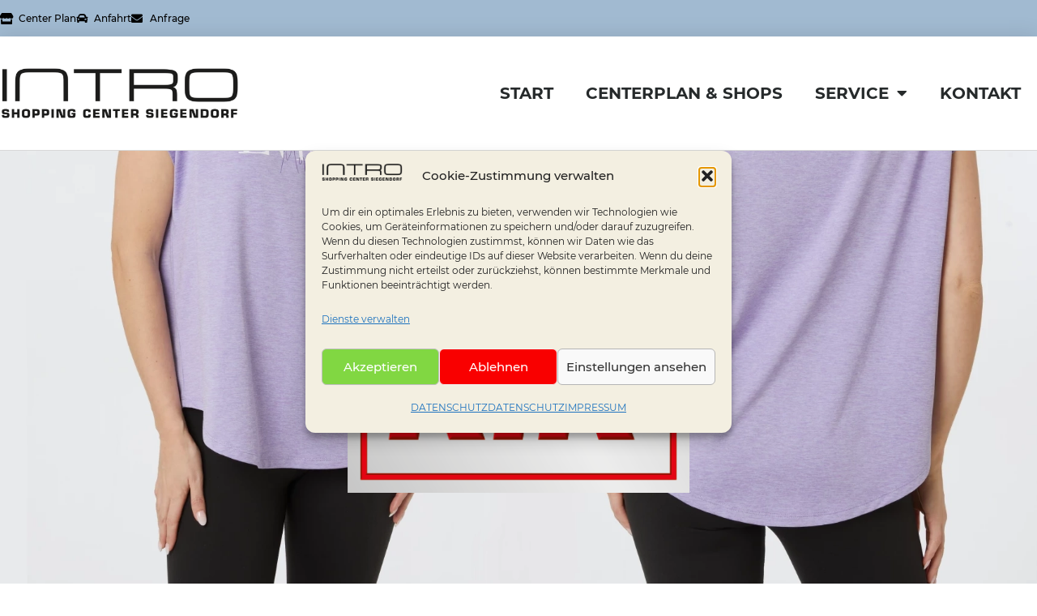

--- FILE ---
content_type: text/css
request_url: https://www.intro-shopping.at/wp-content/uploads/elementor/css/post-9.css?ver=1764666035
body_size: 673
content:
.elementor-kit-9{--e-global-color-primary:#C8AC8D;--e-global-color-secondary:#CDCDCD;--e-global-color-text:#000000;--e-global-color-accent:#C8AC8D;--e-global-color-1b0b7e1:#FFFFFF;--e-global-color-8214f2d:#F6F6F7;--e-global-typography-primary-font-family:"Montserrat";--e-global-typography-primary-font-weight:700;--e-global-typography-secondary-font-family:"Mulish";--e-global-typography-secondary-font-size:24px;--e-global-typography-secondary-font-weight:700;--e-global-typography-text-font-family:"Montserrat";--e-global-typography-text-font-size:16px;--e-global-typography-text-font-weight:400;--e-global-typography-accent-font-family:"Roboto";--e-global-typography-accent-font-weight:500;color:var( --e-global-color-text );font-family:"Montserrat", Sans-serif;font-size:18px;font-weight:400;line-height:32px;}.elementor-kit-9 a{color:#C8AC8D;}.elementor-kit-9 h1{color:var( --e-global-color-text );font-family:"Montserrat", Sans-serif;}.elementor-kit-9 h2{color:var( --e-global-color-text );font-family:"Montserrat", Sans-serif;}.elementor-section.elementor-section-boxed > .elementor-container{max-width:1140px;}.e-con{--container-max-width:1140px;}.elementor-widget:not(:last-child){margin-block-end:20px;}.elementor-element{--widgets-spacing:20px 20px;--widgets-spacing-row:20px;--widgets-spacing-column:20px;}{}h1.entry-title{display:var(--page-title-display);}.elementor-kit-9 e-page-transition{background-color:#FFBC7D;}.site-header .site-branding{flex-direction:column;align-items:stretch;}.site-header .header-inner{width:1040px;max-width:100%;}.site-header .site-branding .site-logo img{width:346px;max-width:346px;}@media(max-width:1024px){.elementor-section.elementor-section-boxed > .elementor-container{max-width:1024px;}.e-con{--container-max-width:1024px;}}@media(max-width:767px){.elementor-section.elementor-section-boxed > .elementor-container{max-width:767px;}.e-con{--container-max-width:767px;}}/* Start Custom Fonts CSS */@font-face {
	font-family: 'Montserrat';
	font-style: normal;
	font-weight: normal;
	font-display: auto;
	src: url('https://www.intro-shopping.at/wp-content/uploads/2025/01/Montserrat-VariableFont_wght.ttf') format('truetype');
}
@font-face {
	font-family: 'Montserrat';
	font-style: normal;
	font-weight: 900;
	font-display: auto;
	src: url('https://www.intro-shopping.at/wp-content/uploads/2025/01/Montserrat-Black.ttf') format('truetype');
}
@font-face {
	font-family: 'Montserrat';
	font-style: normal;
	font-weight: 700;
	font-display: auto;
	src: url('https://www.intro-shopping.at/wp-content/uploads/2025/01/Montserrat-Bold.ttf') format('truetype');
}
@font-face {
	font-family: 'Montserrat';
	font-style: normal;
	font-weight: 500;
	font-display: auto;
	src: url('https://www.intro-shopping.at/wp-content/uploads/2025/01/Montserrat-Medium.ttf') format('truetype');
}
@font-face {
	font-family: 'Montserrat';
	font-style: normal;
	font-weight: 400;
	font-display: auto;
	src: url('https://www.intro-shopping.at/wp-content/uploads/2025/01/Montserrat-Regular.ttf') format('truetype');
}
@font-face {
	font-family: 'Montserrat';
	font-style: normal;
	font-weight: 300;
	font-display: auto;
	src: url('https://www.intro-shopping.at/wp-content/uploads/2025/01/Montserrat-Light.ttf') format('truetype');
}
@font-face {
	font-family: 'Montserrat';
	font-style: normal;
	font-weight: 200;
	font-display: auto;
	src: url('https://www.intro-shopping.at/wp-content/uploads/2025/01/Montserrat-ExtraLight.ttf') format('truetype');
}
/* End Custom Fonts CSS */
/* Start Custom Fonts CSS */@font-face {
	font-family: 'Roboto';
	font-style: normal;
	font-weight: normal;
	font-display: auto;
	src: url('https://www.intro-shopping.at/wp-content/uploads/2025/01/RobotoFlex-VariableFont_GRADXTRAYOPQYTASYTDEYTFIYTLCYTUCopszslntwdthwght.ttf') format('truetype');
}
/* End Custom Fonts CSS */

--- FILE ---
content_type: text/css
request_url: https://www.intro-shopping.at/wp-content/uploads/elementor/css/post-456.css?ver=1764666301
body_size: 1649
content:
.elementor-456 .elementor-element.elementor-element-07f28ba{--display:flex;--min-height:750px;--flex-direction:row;--container-widget-width:calc( ( 1 - var( --container-widget-flex-grow ) ) * 100% );--container-widget-height:100%;--container-widget-flex-grow:1;--container-widget-align-self:stretch;--flex-wrap-mobile:wrap;--align-items:stretch;--gap:10px 10px;--row-gap:10px;--column-gap:10px;--overlay-opacity:0.5;--margin-top:0px;--margin-bottom:0px;--margin-left:0px;--margin-right:0px;--padding-top:0px;--padding-bottom:0px;--padding-left:0px;--padding-right:0px;}.elementor-456 .elementor-element.elementor-element-07f28ba:not(.elementor-motion-effects-element-type-background), .elementor-456 .elementor-element.elementor-element-07f28ba > .elementor-motion-effects-container > .elementor-motion-effects-layer{background-image:url("https://www.intro-shopping.at/wp-content/uploads/2025/01/kik.webp");background-position:top center;background-repeat:no-repeat;background-size:cover;}.elementor-456 .elementor-element.elementor-element-07f28ba::before, .elementor-456 .elementor-element.elementor-element-07f28ba > .elementor-background-video-container::before, .elementor-456 .elementor-element.elementor-element-07f28ba > .e-con-inner > .elementor-background-video-container::before, .elementor-456 .elementor-element.elementor-element-07f28ba > .elementor-background-slideshow::before, .elementor-456 .elementor-element.elementor-element-07f28ba > .e-con-inner > .elementor-background-slideshow::before, .elementor-456 .elementor-element.elementor-element-07f28ba > .elementor-motion-effects-container > .elementor-motion-effects-layer::before{background-color:transparent;--background-overlay:'';background-image:linear-gradient(180deg, #116086 0%, #000614 100%);}.elementor-456 .elementor-element.elementor-element-07f28ba > .elementor-shape-bottom .elementor-shape-fill, .elementor-456 .elementor-element.elementor-element-07f28ba > .e-con-inner > .elementor-shape-bottom .elementor-shape-fill{fill:var( --e-global-color-8214f2d );}.elementor-456 .elementor-element.elementor-element-ad5ad12{--display:flex;--justify-content:center;--align-items:center;--container-widget-width:calc( ( 1 - var( --container-widget-flex-grow ) ) * 100% );--margin-top:0px;--margin-bottom:0px;--margin-left:0px;--margin-right:0px;--padding-top:0px;--padding-bottom:0px;--padding-left:0px;--padding-right:0px;}.elementor-widget-image .widget-image-caption{color:var( --e-global-color-text );font-family:var( --e-global-typography-text-font-family ), Sans-serif;font-size:var( --e-global-typography-text-font-size );font-weight:var( --e-global-typography-text-font-weight );}.elementor-456 .elementor-element.elementor-element-58b3b71 img{width:66%;}.elementor-456 .elementor-element.elementor-element-3f9ad59{--display:flex;--flex-direction:column;--container-widget-width:100%;--container-widget-height:initial;--container-widget-flex-grow:0;--container-widget-align-self:initial;--flex-wrap-mobile:wrap;--gap:0px 0px;--row-gap:0px;--column-gap:0px;--margin-top:0px;--margin-bottom:0px;--margin-left:0px;--margin-right:0px;--padding-top:80px;--padding-bottom:0px;--padding-left:0px;--padding-right:0px;}.elementor-widget-text-editor{font-family:var( --e-global-typography-text-font-family ), Sans-serif;font-size:var( --e-global-typography-text-font-size );font-weight:var( --e-global-typography-text-font-weight );color:var( --e-global-color-text );}.elementor-widget-text-editor.elementor-drop-cap-view-stacked .elementor-drop-cap{background-color:var( --e-global-color-primary );}.elementor-widget-text-editor.elementor-drop-cap-view-framed .elementor-drop-cap, .elementor-widget-text-editor.elementor-drop-cap-view-default .elementor-drop-cap{color:var( --e-global-color-primary );border-color:var( --e-global-color-primary );}.elementor-456 .elementor-element.elementor-element-ffc5ca7{font-family:"Montserrat", Sans-serif;font-size:16px;font-weight:400;}.elementor-widget-divider{--divider-color:var( --e-global-color-secondary );}.elementor-widget-divider .elementor-divider__text{color:var( --e-global-color-secondary );font-family:var( --e-global-typography-secondary-font-family ), Sans-serif;font-size:var( --e-global-typography-secondary-font-size );font-weight:var( --e-global-typography-secondary-font-weight );}.elementor-widget-divider.elementor-view-stacked .elementor-icon{background-color:var( --e-global-color-secondary );}.elementor-widget-divider.elementor-view-framed .elementor-icon, .elementor-widget-divider.elementor-view-default .elementor-icon{color:var( --e-global-color-secondary );border-color:var( --e-global-color-secondary );}.elementor-widget-divider.elementor-view-framed .elementor-icon, .elementor-widget-divider.elementor-view-default .elementor-icon svg{fill:var( --e-global-color-secondary );}.elementor-456 .elementor-element.elementor-element-8931ab1{--divider-border-style:solid;--divider-color:#000;--divider-border-width:1px;}.elementor-456 .elementor-element.elementor-element-8931ab1 .elementor-divider-separator{width:100%;}.elementor-456 .elementor-element.elementor-element-8931ab1 .elementor-divider{padding-block-start:15px;padding-block-end:15px;}.elementor-456 .elementor-element.elementor-element-ce41dc3{--display:flex;--flex-direction:row;--container-widget-width:calc( ( 1 - var( --container-widget-flex-grow ) ) * 100% );--container-widget-height:100%;--container-widget-flex-grow:1;--container-widget-align-self:stretch;--flex-wrap-mobile:wrap;--align-items:flex-start;--gap:0px 0px;--row-gap:0px;--column-gap:0px;}.elementor-456 .elementor-element.elementor-element-3007c20{--display:flex;--flex-direction:column;--container-widget-width:100%;--container-widget-height:initial;--container-widget-flex-grow:0;--container-widget-align-self:initial;--flex-wrap-mobile:wrap;--justify-content:flex-end;}.elementor-widget-heading .elementor-heading-title{font-family:var( --e-global-typography-primary-font-family ), Sans-serif;font-weight:var( --e-global-typography-primary-font-weight );color:var( --e-global-color-primary );}.elementor-456 .elementor-element.elementor-element-3bb45ed > .elementor-widget-container{margin:0px 0px 0px 0px;padding:0px 0px 0px 0px;}.elementor-456 .elementor-element.elementor-element-3bb45ed .elementor-heading-title{color:var( --e-global-color-text );}.elementor-widget-icon-list .elementor-icon-list-item:not(:last-child):after{border-color:var( --e-global-color-text );}.elementor-widget-icon-list .elementor-icon-list-icon i{color:var( --e-global-color-primary );}.elementor-widget-icon-list .elementor-icon-list-icon svg{fill:var( --e-global-color-primary );}.elementor-widget-icon-list .elementor-icon-list-item > .elementor-icon-list-text, .elementor-widget-icon-list .elementor-icon-list-item > a{font-family:var( --e-global-typography-text-font-family ), Sans-serif;font-size:var( --e-global-typography-text-font-size );font-weight:var( --e-global-typography-text-font-weight );}.elementor-widget-icon-list .elementor-icon-list-text{color:var( --e-global-color-secondary );}.elementor-456 .elementor-element.elementor-element-e125afd .elementor-icon-list-icon i{transition:color 0.3s;}.elementor-456 .elementor-element.elementor-element-e125afd .elementor-icon-list-icon svg{transition:fill 0.3s;}.elementor-456 .elementor-element.elementor-element-e125afd{--e-icon-list-icon-size:14px;--icon-vertical-offset:0px;}.elementor-456 .elementor-element.elementor-element-e125afd .elementor-icon-list-text{color:var( --e-global-color-text );transition:color 0.3s;}.elementor-456 .elementor-element.elementor-element-48cb105{--display:flex;--flex-direction:column;--container-widget-width:100%;--container-widget-height:initial;--container-widget-flex-grow:0;--container-widget-align-self:initial;--flex-wrap-mobile:wrap;}.elementor-456 .elementor-element.elementor-element-fcf86da > .elementor-widget-container{margin:0px 0px 0px 0px;padding:0px 0px 0px 0px;}.elementor-456 .elementor-element.elementor-element-fcf86da .elementor-heading-title{color:var( --e-global-color-text );}.elementor-456 .elementor-element.elementor-element-82a2edb{--display:flex;--min-height:134px;--flex-direction:row;--container-widget-width:initial;--container-widget-height:100%;--container-widget-flex-grow:1;--container-widget-align-self:stretch;--flex-wrap-mobile:wrap;--gap:0px 0px;--row-gap:0px;--column-gap:0px;--margin-top:0px;--margin-bottom:80px;--margin-left:0px;--margin-right:0px;}.elementor-456 .elementor-element.elementor-element-7c69772{--display:flex;--flex-direction:column;--container-widget-width:100%;--container-widget-height:initial;--container-widget-flex-grow:0;--container-widget-align-self:initial;--flex-wrap-mobile:wrap;--justify-content:flex-end;}.elementor-456 .elementor-element.elementor-element-ccef048{--divider-border-style:solid;--divider-color:#000;--divider-border-width:1px;}.elementor-456 .elementor-element.elementor-element-ccef048 .elementor-divider-separator{width:100%;}.elementor-456 .elementor-element.elementor-element-ccef048 .elementor-divider{padding-block-start:15px;padding-block-end:15px;}.elementor-widget-button .elementor-button{background-color:var( --e-global-color-accent );font-family:var( --e-global-typography-accent-font-family ), Sans-serif;font-weight:var( --e-global-typography-accent-font-weight );}.elementor-456 .elementor-element.elementor-element-ea61bf2 .elementor-button{font-family:"Roboto", Sans-serif;font-weight:600;fill:var( --e-global-color-1b0b7e1 );color:var( --e-global-color-1b0b7e1 );}@media(min-width:768px){.elementor-456 .elementor-element.elementor-element-3007c20{--width:50%;}.elementor-456 .elementor-element.elementor-element-48cb105{--width:50%;}.elementor-456 .elementor-element.elementor-element-7c69772{--width:100%;}}@media(max-width:1024px){.elementor-456 .elementor-element.elementor-element-07f28ba:not(.elementor-motion-effects-element-type-background), .elementor-456 .elementor-element.elementor-element-07f28ba > .elementor-motion-effects-container > .elementor-motion-effects-layer{background-image:url("https://www.intro-shopping.at/wp-content/uploads/2025/01/kik.webp");}.elementor-456 .elementor-element.elementor-element-07f28ba{--min-height:757px;--justify-content:center;}.elementor-widget-image .widget-image-caption{font-size:var( --e-global-typography-text-font-size );}.elementor-456 .elementor-element.elementor-element-58b3b71 img{width:47%;}.elementor-456 .elementor-element.elementor-element-3f9ad59{--padding-top:80px;--padding-bottom:0px;--padding-left:30px;--padding-right:40px;}.elementor-widget-text-editor{font-size:var( --e-global-typography-text-font-size );}.elementor-widget-divider .elementor-divider__text{font-size:var( --e-global-typography-secondary-font-size );}.elementor-456 .elementor-element.elementor-element-ce41dc3{--padding-top:0px;--padding-bottom:0px;--padding-left:30px;--padding-right:30px;}.elementor-widget-icon-list .elementor-icon-list-item > .elementor-icon-list-text, .elementor-widget-icon-list .elementor-icon-list-item > a{font-size:var( --e-global-typography-text-font-size );}.elementor-456 .elementor-element.elementor-element-82a2edb{--padding-top:0px;--padding-bottom:0px;--padding-left:30px;--padding-right:30px;}}@media(max-width:767px){.elementor-456 .elementor-element.elementor-element-07f28ba:not(.elementor-motion-effects-element-type-background), .elementor-456 .elementor-element.elementor-element-07f28ba > .elementor-motion-effects-container > .elementor-motion-effects-layer{background-image:url("https://www.intro-shopping.at/wp-content/uploads/2025/01/kik.webp");background-position:center left;}.elementor-456 .elementor-element.elementor-element-07f28ba{--min-height:527px;}.elementor-widget-image .widget-image-caption{font-size:var( --e-global-typography-text-font-size );}.elementor-456 .elementor-element.elementor-element-58b3b71 > .elementor-widget-container{margin:0px 0px 0px 0px;padding:0px 0px 0px 0px;}.elementor-456 .elementor-element.elementor-element-58b3b71 img{width:75%;}.elementor-456 .elementor-element.elementor-element-3f9ad59{--padding-top:80px;--padding-bottom:0px;--padding-left:30px;--padding-right:30px;}.elementor-widget-text-editor{font-size:var( --e-global-typography-text-font-size );}.elementor-456 .elementor-element.elementor-element-ffc5ca7{line-height:20px;}.elementor-widget-divider .elementor-divider__text{font-size:var( --e-global-typography-secondary-font-size );}.elementor-widget-icon-list .elementor-icon-list-item > .elementor-icon-list-text, .elementor-widget-icon-list .elementor-icon-list-item > a{font-size:var( --e-global-typography-text-font-size );}}@media(min-width:1025px){.elementor-456 .elementor-element.elementor-element-07f28ba:not(.elementor-motion-effects-element-type-background), .elementor-456 .elementor-element.elementor-element-07f28ba > .elementor-motion-effects-container > .elementor-motion-effects-layer{background-attachment:fixed;}}/* Start Custom Fonts CSS */@font-face {
	font-family: 'Montserrat';
	font-style: normal;
	font-weight: normal;
	font-display: auto;
	src: url('https://www.intro-shopping.at/wp-content/uploads/2025/01/Montserrat-VariableFont_wght.ttf') format('truetype');
}
@font-face {
	font-family: 'Montserrat';
	font-style: normal;
	font-weight: 900;
	font-display: auto;
	src: url('https://www.intro-shopping.at/wp-content/uploads/2025/01/Montserrat-Black.ttf') format('truetype');
}
@font-face {
	font-family: 'Montserrat';
	font-style: normal;
	font-weight: 700;
	font-display: auto;
	src: url('https://www.intro-shopping.at/wp-content/uploads/2025/01/Montserrat-Bold.ttf') format('truetype');
}
@font-face {
	font-family: 'Montserrat';
	font-style: normal;
	font-weight: 500;
	font-display: auto;
	src: url('https://www.intro-shopping.at/wp-content/uploads/2025/01/Montserrat-Medium.ttf') format('truetype');
}
@font-face {
	font-family: 'Montserrat';
	font-style: normal;
	font-weight: 400;
	font-display: auto;
	src: url('https://www.intro-shopping.at/wp-content/uploads/2025/01/Montserrat-Regular.ttf') format('truetype');
}
@font-face {
	font-family: 'Montserrat';
	font-style: normal;
	font-weight: 300;
	font-display: auto;
	src: url('https://www.intro-shopping.at/wp-content/uploads/2025/01/Montserrat-Light.ttf') format('truetype');
}
@font-face {
	font-family: 'Montserrat';
	font-style: normal;
	font-weight: 200;
	font-display: auto;
	src: url('https://www.intro-shopping.at/wp-content/uploads/2025/01/Montserrat-ExtraLight.ttf') format('truetype');
}
/* End Custom Fonts CSS */
/* Start Custom Fonts CSS */@font-face {
	font-family: 'Roboto';
	font-style: normal;
	font-weight: normal;
	font-display: auto;
	src: url('https://www.intro-shopping.at/wp-content/uploads/2025/01/RobotoFlex-VariableFont_GRADXTRAYOPQYTASYTDEYTFIYTLCYTUCopszslntwdthwght.ttf') format('truetype');
}
/* End Custom Fonts CSS */

--- FILE ---
content_type: text/css
request_url: https://www.intro-shopping.at/wp-content/uploads/elementor/css/post-380.css?ver=1764666035
body_size: 1451
content:
.elementor-380 .elementor-element.elementor-element-8b3bec9{--display:flex;--min-height:45px;--flex-direction:row;--container-widget-width:calc( ( 1 - var( --container-widget-flex-grow ) ) * 100% );--container-widget-height:100%;--container-widget-flex-grow:1;--container-widget-align-self:stretch;--flex-wrap-mobile:wrap;--align-items:center;--gap:0px 0px;--row-gap:0px;--column-gap:0px;--margin-top:0px;--margin-bottom:0px;--margin-left:0px;--margin-right:0px;--padding-top:0px;--padding-bottom:0px;--padding-left:0px;--padding-right:0px;}.elementor-380 .elementor-element.elementor-element-8b3bec9:not(.elementor-motion-effects-element-type-background), .elementor-380 .elementor-element.elementor-element-8b3bec9 > .elementor-motion-effects-container > .elementor-motion-effects-layer{background-color:#A1BAD1;}.elementor-380 .elementor-element.elementor-element-636cb58{--display:flex;--margin-top:0px;--margin-bottom:0px;--margin-left:0px;--margin-right:0px;--padding-top:0px;--padding-bottom:0px;--padding-left:0px;--padding-right:0px;}.elementor-widget-icon-list .elementor-icon-list-item:not(:last-child):after{border-color:var( --e-global-color-text );}.elementor-widget-icon-list .elementor-icon-list-icon i{color:var( --e-global-color-primary );}.elementor-widget-icon-list .elementor-icon-list-icon svg{fill:var( --e-global-color-primary );}.elementor-widget-icon-list .elementor-icon-list-item > .elementor-icon-list-text, .elementor-widget-icon-list .elementor-icon-list-item > a{font-family:var( --e-global-typography-text-font-family ), Sans-serif;font-size:var( --e-global-typography-text-font-size );font-weight:var( --e-global-typography-text-font-weight );}.elementor-widget-icon-list .elementor-icon-list-text{color:var( --e-global-color-secondary );}.elementor-380 .elementor-element.elementor-element-89e1b75 .elementor-icon-list-items:not(.elementor-inline-items) .elementor-icon-list-item:not(:last-child){padding-block-end:calc(50px/2);}.elementor-380 .elementor-element.elementor-element-89e1b75 .elementor-icon-list-items:not(.elementor-inline-items) .elementor-icon-list-item:not(:first-child){margin-block-start:calc(50px/2);}.elementor-380 .elementor-element.elementor-element-89e1b75 .elementor-icon-list-items.elementor-inline-items .elementor-icon-list-item{margin-inline:calc(50px/2);}.elementor-380 .elementor-element.elementor-element-89e1b75 .elementor-icon-list-items.elementor-inline-items{margin-inline:calc(-50px/2);}.elementor-380 .elementor-element.elementor-element-89e1b75 .elementor-icon-list-items.elementor-inline-items .elementor-icon-list-item:after{inset-inline-end:calc(-50px/2);}.elementor-380 .elementor-element.elementor-element-89e1b75 .elementor-icon-list-icon i{color:#000000;transition:color 0.3s;}.elementor-380 .elementor-element.elementor-element-89e1b75 .elementor-icon-list-icon svg{fill:#000000;transition:fill 0.3s;}.elementor-380 .elementor-element.elementor-element-89e1b75{--e-icon-list-icon-size:14px;--icon-vertical-offset:0px;}.elementor-380 .elementor-element.elementor-element-89e1b75 .elementor-icon-list-icon{padding-inline-end:0px;}.elementor-380 .elementor-element.elementor-element-89e1b75 .elementor-icon-list-item > .elementor-icon-list-text, .elementor-380 .elementor-element.elementor-element-89e1b75 .elementor-icon-list-item > a{font-size:12px;font-weight:500;}.elementor-380 .elementor-element.elementor-element-89e1b75 .elementor-icon-list-text{color:#000000;transition:color 0.3s;}.elementor-380 .elementor-element.elementor-element-89e1b75 > .elementor-widget-container{margin:0px 0px 0px 0px;padding:0px 0px 0px 0px;}.elementor-380 .elementor-element.elementor-element-5c6c2363 > .elementor-container{max-width:1280px;}.elementor-380 .elementor-element.elementor-element-5c6c2363 > .elementor-container > .elementor-column > .elementor-widget-wrap{align-content:center;align-items:center;}.elementor-380 .elementor-element.elementor-element-5c6c2363{border-style:solid;border-width:0px 0px 1px 0px;border-color:#d8d8d8;box-shadow:0px 0px 24px 2px rgba(0,0,0,0.1);}.elementor-widget-theme-site-logo .widget-image-caption{color:var( --e-global-color-text );font-family:var( --e-global-typography-text-font-family ), Sans-serif;font-size:var( --e-global-typography-text-font-size );font-weight:var( --e-global-typography-text-font-weight );}.elementor-380 .elementor-element.elementor-element-150846b2{text-align:left;}.elementor-380 .elementor-element.elementor-element-150846b2 img{width:296px;}.elementor-widget-nav-menu .elementor-nav-menu .elementor-item{font-family:var( --e-global-typography-primary-font-family ), Sans-serif;font-weight:var( --e-global-typography-primary-font-weight );}.elementor-widget-nav-menu .elementor-nav-menu--main .elementor-item{color:var( --e-global-color-text );fill:var( --e-global-color-text );}.elementor-widget-nav-menu .elementor-nav-menu--main .elementor-item:hover,
					.elementor-widget-nav-menu .elementor-nav-menu--main .elementor-item.elementor-item-active,
					.elementor-widget-nav-menu .elementor-nav-menu--main .elementor-item.highlighted,
					.elementor-widget-nav-menu .elementor-nav-menu--main .elementor-item:focus{color:var( --e-global-color-accent );fill:var( --e-global-color-accent );}.elementor-widget-nav-menu .elementor-nav-menu--main:not(.e--pointer-framed) .elementor-item:before,
					.elementor-widget-nav-menu .elementor-nav-menu--main:not(.e--pointer-framed) .elementor-item:after{background-color:var( --e-global-color-accent );}.elementor-widget-nav-menu .e--pointer-framed .elementor-item:before,
					.elementor-widget-nav-menu .e--pointer-framed .elementor-item:after{border-color:var( --e-global-color-accent );}.elementor-widget-nav-menu{--e-nav-menu-divider-color:var( --e-global-color-text );}.elementor-widget-nav-menu .elementor-nav-menu--dropdown .elementor-item, .elementor-widget-nav-menu .elementor-nav-menu--dropdown  .elementor-sub-item{font-family:var( --e-global-typography-accent-font-family ), Sans-serif;font-weight:var( --e-global-typography-accent-font-weight );}.elementor-380 .elementor-element.elementor-element-62edbd4d .elementor-menu-toggle{margin-left:auto;background-color:rgba(0,0,0,0);}.elementor-380 .elementor-element.elementor-element-62edbd4d .elementor-nav-menu .elementor-item{font-family:"Montserrat", Sans-serif;font-size:20px;font-weight:600;}.elementor-380 .elementor-element.elementor-element-62edbd4d .elementor-nav-menu--main .elementor-item{color:#262a2b;fill:#262a2b;padding-top:60px;padding-bottom:60px;}.elementor-380 .elementor-element.elementor-element-62edbd4d .elementor-nav-menu--main .elementor-item:hover,
					.elementor-380 .elementor-element.elementor-element-62edbd4d .elementor-nav-menu--main .elementor-item.elementor-item-active,
					.elementor-380 .elementor-element.elementor-element-62edbd4d .elementor-nav-menu--main .elementor-item.highlighted,
					.elementor-380 .elementor-element.elementor-element-62edbd4d .elementor-nav-menu--main .elementor-item:focus{color:var( --e-global-color-primary );fill:var( --e-global-color-primary );}.elementor-380 .elementor-element.elementor-element-62edbd4d .elementor-nav-menu--main .elementor-item.elementor-item-active{color:var( --e-global-color-primary );}.elementor-380 .elementor-element.elementor-element-62edbd4d .elementor-nav-menu--dropdown{background-color:var( --e-global-color-8214f2d );}.elementor-380 .elementor-element.elementor-element-62edbd4d .elementor-nav-menu--dropdown a:hover,
					.elementor-380 .elementor-element.elementor-element-62edbd4d .elementor-nav-menu--dropdown a:focus,
					.elementor-380 .elementor-element.elementor-element-62edbd4d .elementor-nav-menu--dropdown a.elementor-item-active,
					.elementor-380 .elementor-element.elementor-element-62edbd4d .elementor-nav-menu--dropdown a.highlighted,
					.elementor-380 .elementor-element.elementor-element-62edbd4d .elementor-menu-toggle:hover,
					.elementor-380 .elementor-element.elementor-element-62edbd4d .elementor-menu-toggle:focus{color:var( --e-global-color-text );}.elementor-380 .elementor-element.elementor-element-62edbd4d .elementor-nav-menu--dropdown a:hover,
					.elementor-380 .elementor-element.elementor-element-62edbd4d .elementor-nav-menu--dropdown a:focus,
					.elementor-380 .elementor-element.elementor-element-62edbd4d .elementor-nav-menu--dropdown a.elementor-item-active,
					.elementor-380 .elementor-element.elementor-element-62edbd4d .elementor-nav-menu--dropdown a.highlighted{background-color:var( --e-global-color-1b0b7e1 );}.elementor-380 .elementor-element.elementor-element-62edbd4d .elementor-nav-menu--dropdown .elementor-item, .elementor-380 .elementor-element.elementor-element-62edbd4d .elementor-nav-menu--dropdown  .elementor-sub-item{font-family:"Montserrat", Sans-serif;font-weight:600;}.elementor-380 .elementor-element.elementor-element-62edbd4d .elementor-nav-menu--dropdown li:not(:last-child){border-style:solid;border-color:#D8D8D8;border-bottom-width:1px;}.elementor-380 .elementor-element.elementor-element-62edbd4d div.elementor-menu-toggle{color:var( --e-global-color-text );}.elementor-380 .elementor-element.elementor-element-62edbd4d div.elementor-menu-toggle svg{fill:var( --e-global-color-text );}.elementor-380 .elementor-element.elementor-element-62edbd4d{width:var( --container-widget-width, 100% );max-width:100%;--container-widget-width:100%;--container-widget-flex-grow:0;}.elementor-380 .elementor-element.elementor-element-62edbd4d.elementor-element{--order:99999 /* order end hack */;--flex-grow:0;--flex-shrink:0;}.elementor-theme-builder-content-area{height:400px;}.elementor-location-header:before, .elementor-location-footer:before{content:"";display:table;clear:both;}@media(min-width:768px){.elementor-380 .elementor-element.elementor-element-8b3bec9{--content-width:1280px;}.elementor-380 .elementor-element.elementor-element-2a00ae21{width:27%;}.elementor-380 .elementor-element.elementor-element-6d2b775d{width:73%;}}@media(max-width:1024px){.elementor-380 .elementor-element.elementor-element-8b3bec9{--padding-top:10px;--padding-bottom:10px;--padding-left:20px;--padding-right:20px;}.elementor-380 .elementor-element.elementor-element-636cb58{--gap:0px 0px;--row-gap:0px;--column-gap:0px;}.elementor-widget-icon-list .elementor-icon-list-item > .elementor-icon-list-text, .elementor-widget-icon-list .elementor-icon-list-item > a{font-size:var( --e-global-typography-text-font-size );}.elementor-380 .elementor-element.elementor-element-89e1b75.elementor-element{--align-self:flex-start;}.elementor-380 .elementor-element.elementor-element-5c6c2363{padding:40px 20px 40px 20px;}.elementor-widget-theme-site-logo .widget-image-caption{font-size:var( --e-global-typography-text-font-size );}.elementor-380 .elementor-element.elementor-element-62edbd4d .elementor-nav-menu--dropdown .elementor-item, .elementor-380 .elementor-element.elementor-element-62edbd4d .elementor-nav-menu--dropdown  .elementor-sub-item{font-size:16px;}.elementor-380 .elementor-element.elementor-element-62edbd4d .elementor-nav-menu--main > .elementor-nav-menu > li > .elementor-nav-menu--dropdown, .elementor-380 .elementor-element.elementor-element-62edbd4d .elementor-nav-menu__container.elementor-nav-menu--dropdown{margin-top:55px !important;}}@media(max-width:767px){.elementor-380 .elementor-element.elementor-element-8b3bec9{--padding-top:10px;--padding-bottom:10px;--padding-left:20px;--padding-right:20px;}.elementor-widget-icon-list .elementor-icon-list-item > .elementor-icon-list-text, .elementor-widget-icon-list .elementor-icon-list-item > a{font-size:var( --e-global-typography-text-font-size );}.elementor-380 .elementor-element.elementor-element-89e1b75 .elementor-icon-list-items:not(.elementor-inline-items) .elementor-icon-list-item:not(:last-child){padding-block-end:calc(30px/2);}.elementor-380 .elementor-element.elementor-element-89e1b75 .elementor-icon-list-items:not(.elementor-inline-items) .elementor-icon-list-item:not(:first-child){margin-block-start:calc(30px/2);}.elementor-380 .elementor-element.elementor-element-89e1b75 .elementor-icon-list-items.elementor-inline-items .elementor-icon-list-item{margin-inline:calc(30px/2);}.elementor-380 .elementor-element.elementor-element-89e1b75 .elementor-icon-list-items.elementor-inline-items{margin-inline:calc(-30px/2);}.elementor-380 .elementor-element.elementor-element-89e1b75 .elementor-icon-list-items.elementor-inline-items .elementor-icon-list-item:after{inset-inline-end:calc(-30px/2);}.elementor-380 .elementor-element.elementor-element-89e1b75 .elementor-icon-list-item > .elementor-icon-list-text, .elementor-380 .elementor-element.elementor-element-89e1b75 .elementor-icon-list-item > a{line-height:1.9em;}.elementor-380 .elementor-element.elementor-element-89e1b75 > .elementor-widget-container{margin:0px 0px 0px 0px;padding:0px 0px 0px 0px;}.elementor-380 .elementor-element.elementor-element-5c6c2363{padding:30px 20px 30px 20px;}.elementor-380 .elementor-element.elementor-element-2a00ae21{width:70%;}.elementor-widget-theme-site-logo .widget-image-caption{font-size:var( --e-global-typography-text-font-size );}.elementor-380 .elementor-element.elementor-element-150846b2 img{width:163px;}.elementor-380 .elementor-element.elementor-element-6d2b775d{width:30%;}.elementor-380 .elementor-element.elementor-element-62edbd4d .elementor-nav-menu--main > .elementor-nav-menu > li > .elementor-nav-menu--dropdown, .elementor-380 .elementor-element.elementor-element-62edbd4d .elementor-nav-menu__container.elementor-nav-menu--dropdown{margin-top:32px !important;}}

--- FILE ---
content_type: text/css
request_url: https://www.intro-shopping.at/wp-content/uploads/elementor/css/post-393.css?ver=1764666035
body_size: 1323
content:
.elementor-393 .elementor-element.elementor-element-dfe1fc5{--display:flex;--flex-direction:row;--container-widget-width:calc( ( 1 - var( --container-widget-flex-grow ) ) * 100% );--container-widget-height:100%;--container-widget-flex-grow:1;--container-widget-align-self:stretch;--flex-wrap-mobile:wrap;--align-items:stretch;--gap:10px 10px;--row-gap:10px;--column-gap:10px;--padding-top:60px;--padding-bottom:60px;--padding-left:100px;--padding-right:100px;}.elementor-393 .elementor-element.elementor-element-dfe1fc5:not(.elementor-motion-effects-element-type-background), .elementor-393 .elementor-element.elementor-element-dfe1fc5 > .elementor-motion-effects-container > .elementor-motion-effects-layer{background-color:#9C9C9C;}.elementor-393 .elementor-element.elementor-element-20f6172{--display:flex;--justify-content:flex-start;--margin-top:0px;--margin-bottom:0px;--margin-left:0px;--margin-right:0px;--padding-top:0px;--padding-bottom:0px;--padding-left:0px;--padding-right:0px;}.elementor-widget-heading .elementor-heading-title{font-family:var( --e-global-typography-primary-font-family ), Sans-serif;font-weight:var( --e-global-typography-primary-font-weight );color:var( --e-global-color-primary );}.elementor-393 .elementor-element.elementor-element-4934b92 .elementor-heading-title{font-size:16px;font-weight:600;text-transform:uppercase;color:#ffffff;}.elementor-widget-icon-list .elementor-icon-list-item:not(:last-child):after{border-color:var( --e-global-color-text );}.elementor-widget-icon-list .elementor-icon-list-icon i{color:var( --e-global-color-primary );}.elementor-widget-icon-list .elementor-icon-list-icon svg{fill:var( --e-global-color-primary );}.elementor-widget-icon-list .elementor-icon-list-item > .elementor-icon-list-text, .elementor-widget-icon-list .elementor-icon-list-item > a{font-family:var( --e-global-typography-text-font-family ), Sans-serif;font-size:var( --e-global-typography-text-font-size );font-weight:var( --e-global-typography-text-font-weight );}.elementor-widget-icon-list .elementor-icon-list-text{color:var( --e-global-color-secondary );}.elementor-393 .elementor-element.elementor-element-9af270f .elementor-icon-list-items:not(.elementor-inline-items) .elementor-icon-list-item:not(:last-child){padding-block-end:calc(6px/2);}.elementor-393 .elementor-element.elementor-element-9af270f .elementor-icon-list-items:not(.elementor-inline-items) .elementor-icon-list-item:not(:first-child){margin-block-start:calc(6px/2);}.elementor-393 .elementor-element.elementor-element-9af270f .elementor-icon-list-items.elementor-inline-items .elementor-icon-list-item{margin-inline:calc(6px/2);}.elementor-393 .elementor-element.elementor-element-9af270f .elementor-icon-list-items.elementor-inline-items{margin-inline:calc(-6px/2);}.elementor-393 .elementor-element.elementor-element-9af270f .elementor-icon-list-items.elementor-inline-items .elementor-icon-list-item:after{inset-inline-end:calc(-6px/2);}.elementor-393 .elementor-element.elementor-element-9af270f .elementor-icon-list-icon i{color:var( --e-global-color-1b0b7e1 );transition:color 0.3s;}.elementor-393 .elementor-element.elementor-element-9af270f .elementor-icon-list-icon svg{fill:var( --e-global-color-1b0b7e1 );transition:fill 0.3s;}.elementor-393 .elementor-element.elementor-element-9af270f{--e-icon-list-icon-size:18px;--icon-vertical-offset:0px;}.elementor-393 .elementor-element.elementor-element-9af270f .elementor-icon-list-icon{padding-inline-end:19px;}.elementor-393 .elementor-element.elementor-element-9af270f .elementor-icon-list-item > .elementor-icon-list-text, .elementor-393 .elementor-element.elementor-element-9af270f .elementor-icon-list-item > a{font-size:15px;font-weight:500;}.elementor-393 .elementor-element.elementor-element-9af270f .elementor-icon-list-text{color:var( --e-global-color-1b0b7e1 );transition:color 0.3s;}.elementor-393 .elementor-element.elementor-element-9af270f > .elementor-widget-container{margin:0px 0px 0px 0px;}.elementor-393 .elementor-element.elementor-element-b3f07f5{--display:flex;--justify-content:flex-start;}.elementor-393 .elementor-element.elementor-element-3eea4bb .elementor-heading-title{font-size:16px;font-weight:600;text-transform:uppercase;color:#ffffff;}.elementor-393 .elementor-element.elementor-element-45c9fea .elementor-icon-list-items:not(.elementor-inline-items) .elementor-icon-list-item:not(:last-child){padding-block-end:calc(3px/2);}.elementor-393 .elementor-element.elementor-element-45c9fea .elementor-icon-list-items:not(.elementor-inline-items) .elementor-icon-list-item:not(:first-child){margin-block-start:calc(3px/2);}.elementor-393 .elementor-element.elementor-element-45c9fea .elementor-icon-list-items.elementor-inline-items .elementor-icon-list-item{margin-inline:calc(3px/2);}.elementor-393 .elementor-element.elementor-element-45c9fea .elementor-icon-list-items.elementor-inline-items{margin-inline:calc(-3px/2);}.elementor-393 .elementor-element.elementor-element-45c9fea .elementor-icon-list-items.elementor-inline-items .elementor-icon-list-item:after{inset-inline-end:calc(-3px/2);}.elementor-393 .elementor-element.elementor-element-45c9fea .elementor-icon-list-icon i{color:var( --e-global-color-1b0b7e1 );transition:color 0.3s;}.elementor-393 .elementor-element.elementor-element-45c9fea .elementor-icon-list-icon svg{fill:var( --e-global-color-1b0b7e1 );transition:fill 0.3s;}.elementor-393 .elementor-element.elementor-element-45c9fea{--e-icon-list-icon-size:10px;--e-icon-list-icon-align:left;--e-icon-list-icon-margin:0 calc(var(--e-icon-list-icon-size, 1em) * 0.25) 0 0;--icon-vertical-offset:0px;}.elementor-393 .elementor-element.elementor-element-45c9fea .elementor-icon-list-icon{padding-inline-end:0px;}.elementor-393 .elementor-element.elementor-element-45c9fea .elementor-icon-list-item > .elementor-icon-list-text, .elementor-393 .elementor-element.elementor-element-45c9fea .elementor-icon-list-item > a{font-size:15px;font-weight:500;}.elementor-393 .elementor-element.elementor-element-45c9fea .elementor-icon-list-text{color:var( --e-global-color-1b0b7e1 );transition:color 0.3s;}.elementor-393 .elementor-element.elementor-element-45c9fea .elementor-icon-list-item:hover .elementor-icon-list-text{color:var( --e-global-color-text );}.elementor-393 .elementor-element.elementor-element-8da4181{--display:flex;--justify-content:flex-start;}.elementor-393 .elementor-element.elementor-element-1fbd0bf .elementor-heading-title{font-size:16px;font-weight:600;text-transform:uppercase;color:#ffffff;}.elementor-393 .elementor-element.elementor-element-8867058 .elementor-icon-list-items:not(.elementor-inline-items) .elementor-icon-list-item:not(:last-child){padding-block-end:calc(3px/2);}.elementor-393 .elementor-element.elementor-element-8867058 .elementor-icon-list-items:not(.elementor-inline-items) .elementor-icon-list-item:not(:first-child){margin-block-start:calc(3px/2);}.elementor-393 .elementor-element.elementor-element-8867058 .elementor-icon-list-items.elementor-inline-items .elementor-icon-list-item{margin-inline:calc(3px/2);}.elementor-393 .elementor-element.elementor-element-8867058 .elementor-icon-list-items.elementor-inline-items{margin-inline:calc(-3px/2);}.elementor-393 .elementor-element.elementor-element-8867058 .elementor-icon-list-items.elementor-inline-items .elementor-icon-list-item:after{inset-inline-end:calc(-3px/2);}.elementor-393 .elementor-element.elementor-element-8867058 .elementor-icon-list-icon i{color:var( --e-global-color-1b0b7e1 );transition:color 0.3s;}.elementor-393 .elementor-element.elementor-element-8867058 .elementor-icon-list-icon svg{fill:var( --e-global-color-1b0b7e1 );transition:fill 0.3s;}.elementor-393 .elementor-element.elementor-element-8867058{--e-icon-list-icon-size:10px;--e-icon-list-icon-align:left;--e-icon-list-icon-margin:0 calc(var(--e-icon-list-icon-size, 1em) * 0.25) 0 0;--icon-vertical-offset:0px;}.elementor-393 .elementor-element.elementor-element-8867058 .elementor-icon-list-icon{padding-inline-end:0px;}.elementor-393 .elementor-element.elementor-element-8867058 .elementor-icon-list-item > .elementor-icon-list-text, .elementor-393 .elementor-element.elementor-element-8867058 .elementor-icon-list-item > a{font-size:15px;font-weight:500;}.elementor-393 .elementor-element.elementor-element-8867058 .elementor-icon-list-text{color:var( --e-global-color-1b0b7e1 );transition:color 0.3s;}.elementor-393 .elementor-element.elementor-element-8867058 .elementor-icon-list-item:hover .elementor-icon-list-text{color:var( --e-global-color-text );}.elementor-393 .elementor-element.elementor-element-14abafa{--display:flex;--min-height:50px;--flex-direction:row;--container-widget-width:calc( ( 1 - var( --container-widget-flex-grow ) ) * 100% );--container-widget-height:100%;--container-widget-flex-grow:1;--container-widget-align-self:stretch;--flex-wrap-mobile:wrap;--align-items:stretch;--gap:10px 10px;--row-gap:10px;--column-gap:10px;border-style:solid;--border-style:solid;border-width:1px 0px 0px 0px;--border-top-width:1px;--border-right-width:0px;--border-bottom-width:0px;--border-left-width:0px;border-color:var( --e-global-color-1b0b7e1 );--border-color:var( --e-global-color-1b0b7e1 );}.elementor-393 .elementor-element.elementor-element-14abafa:not(.elementor-motion-effects-element-type-background), .elementor-393 .elementor-element.elementor-element-14abafa > .elementor-motion-effects-container > .elementor-motion-effects-layer{background-color:#9C9C9C;}.elementor-393 .elementor-element.elementor-element-93795da{--display:flex;--margin-top:0px;--margin-bottom:0px;--margin-left:0px;--margin-right:0px;--padding-top:0px;--padding-bottom:0px;--padding-left:0px;--padding-right:0px;}.elementor-393 .elementor-element.elementor-element-d4d5cba .elementor-heading-title{font-size:15px;font-weight:400;line-height:20px;color:#FFFFFF;}.elementor-393 .elementor-element.elementor-element-d4d5cba > .elementor-widget-container{margin:0px 0px 0px 0px;padding:0px 0px 0px 0px;}.elementor-393 .elementor-element.elementor-element-a1f79a6{--display:flex;--margin-top:0px;--margin-bottom:0px;--margin-left:0px;--margin-right:0px;--padding-top:0px;--padding-bottom:0px;--padding-left:0px;--padding-right:0px;}.elementor-393 .elementor-element.elementor-element-2df8fd5 .elementor-heading-title{font-size:15px;font-weight:400;line-height:20px;color:#FFFFFF;}.elementor-393 .elementor-element.elementor-element-2df8fd5 .elementor-heading-title a:hover, .elementor-393 .elementor-element.elementor-element-2df8fd5 .elementor-heading-title a:focus{color:var( --e-global-color-text );}.elementor-393 .elementor-element.elementor-element-2df8fd5 > .elementor-widget-container{margin:0px 0px 0px 0px;padding:0px 0px 0px 0px;}.elementor-theme-builder-content-area{height:400px;}.elementor-location-header:before, .elementor-location-footer:before{content:"";display:table;clear:both;}@media(max-width:1024px){.elementor-393 .elementor-element.elementor-element-dfe1fc5{--padding-top:50px;--padding-bottom:50px;--padding-left:20px;--padding-right:20px;}.elementor-393 .elementor-element.elementor-element-20f6172{--flex-direction:column;--container-widget-width:100%;--container-widget-height:initial;--container-widget-flex-grow:0;--container-widget-align-self:initial;--flex-wrap-mobile:wrap;--margin-top:0px;--margin-bottom:40px;--margin-left:0px;--margin-right:0px;}.elementor-widget-icon-list .elementor-icon-list-item > .elementor-icon-list-text, .elementor-widget-icon-list .elementor-icon-list-item > a{font-size:var( --e-global-typography-text-font-size );}.elementor-393 .elementor-element.elementor-element-9af270f .elementor-icon-list-items:not(.elementor-inline-items) .elementor-icon-list-item:not(:last-child){padding-block-end:calc(12px/2);}.elementor-393 .elementor-element.elementor-element-9af270f .elementor-icon-list-items:not(.elementor-inline-items) .elementor-icon-list-item:not(:first-child){margin-block-start:calc(12px/2);}.elementor-393 .elementor-element.elementor-element-9af270f .elementor-icon-list-items.elementor-inline-items .elementor-icon-list-item{margin-inline:calc(12px/2);}.elementor-393 .elementor-element.elementor-element-9af270f .elementor-icon-list-items.elementor-inline-items{margin-inline:calc(-12px/2);}.elementor-393 .elementor-element.elementor-element-9af270f .elementor-icon-list-items.elementor-inline-items .elementor-icon-list-item:after{inset-inline-end:calc(-12px/2);}.elementor-393 .elementor-element.elementor-element-9af270f .elementor-icon-list-item > .elementor-icon-list-text, .elementor-393 .elementor-element.elementor-element-9af270f .elementor-icon-list-item > a{font-size:13px;}.elementor-393 .elementor-element.elementor-element-b3f07f5{--margin-top:0px;--margin-bottom:0px;--margin-left:0px;--margin-right:0px;}.elementor-393 .elementor-element.elementor-element-45c9fea .elementor-icon-list-item > .elementor-icon-list-text, .elementor-393 .elementor-element.elementor-element-45c9fea .elementor-icon-list-item > a{font-size:13px;}.elementor-393 .elementor-element.elementor-element-8da4181{--margin-top:0px;--margin-bottom:0px;--margin-left:0px;--margin-right:0px;}.elementor-393 .elementor-element.elementor-element-8867058 .elementor-icon-list-item > .elementor-icon-list-text, .elementor-393 .elementor-element.elementor-element-8867058 .elementor-icon-list-item > a{font-size:13px;}.elementor-393 .elementor-element.elementor-element-14abafa{border-width:1px 0px 0px 0px;--border-top-width:1px;--border-right-width:0px;--border-bottom-width:0px;--border-left-width:0px;--border-radius:0px 0px 0px 0px;--padding-top:0px;--padding-bottom:0px;--padding-left:20px;--padding-right:20px;}}@media(max-width:767px){.elementor-393 .elementor-element.elementor-element-dfe1fc5{--padding-top:40px;--padding-bottom:40px;--padding-left:15px;--padding-right:15px;}.elementor-393 .elementor-element.elementor-element-20f6172{--width:100%;--margin-top:0px;--margin-bottom:040px;--margin-left:0px;--margin-right:0px;}.elementor-widget-icon-list .elementor-icon-list-item > .elementor-icon-list-text, .elementor-widget-icon-list .elementor-icon-list-item > a{font-size:var( --e-global-typography-text-font-size );}.elementor-393 .elementor-element.elementor-element-b3f07f5{--width:47%;}.elementor-393 .elementor-element.elementor-element-8da4181{--width:33%;}.elementor-393 .elementor-element.elementor-element-14abafa{--padding-top:10px;--padding-bottom:20px;--padding-left:0px;--padding-right:0px;}.elementor-393 .elementor-element.elementor-element-d4d5cba{text-align:center;}.elementor-393 .elementor-element.elementor-element-2df8fd5{text-align:center;}}@media(min-width:768px){.elementor-393 .elementor-element.elementor-element-20f6172{--width:100%;}.elementor-393 .elementor-element.elementor-element-b3f07f5{--width:41%;}.elementor-393 .elementor-element.elementor-element-8da4181{--width:19%;}}@media(max-width:1024px) and (min-width:768px){.elementor-393 .elementor-element.elementor-element-20f6172{--width:30%;}.elementor-393 .elementor-element.elementor-element-b3f07f5{--width:18%;}.elementor-393 .elementor-element.elementor-element-8da4181{--width:33%;}}